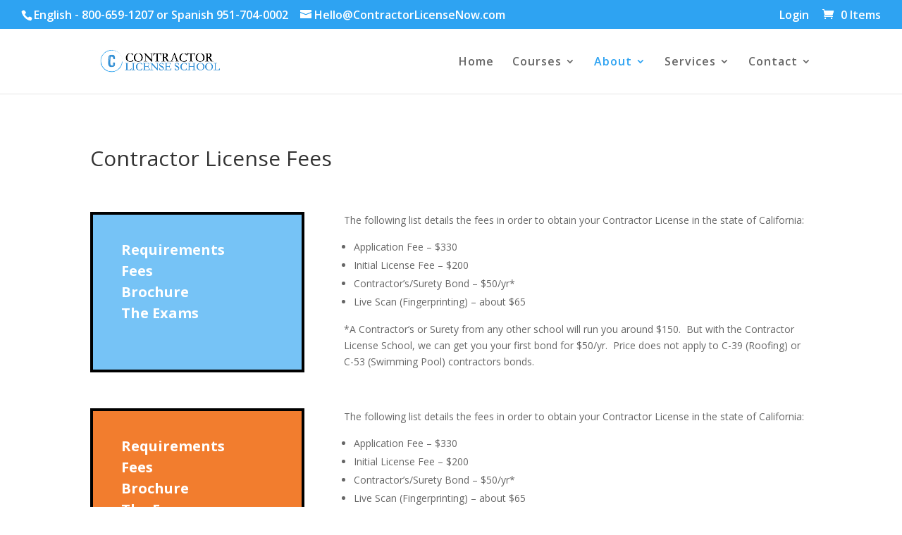

--- FILE ---
content_type: text/html; charset=utf-8
request_url: https://www.google.com/recaptcha/api2/aframe
body_size: 182
content:
<!DOCTYPE HTML><html><head><meta http-equiv="content-type" content="text/html; charset=UTF-8"></head><body><script nonce="nIN2kEFjEFqdOWtYPuaM4Q">/** Anti-fraud and anti-abuse applications only. See google.com/recaptcha */ try{var clients={'sodar':'https://pagead2.googlesyndication.com/pagead/sodar?'};window.addEventListener("message",function(a){try{if(a.source===window.parent){var b=JSON.parse(a.data);var c=clients[b['id']];if(c){var d=document.createElement('img');d.src=c+b['params']+'&rc='+(localStorage.getItem("rc::a")?sessionStorage.getItem("rc::b"):"");window.document.body.appendChild(d);sessionStorage.setItem("rc::e",parseInt(sessionStorage.getItem("rc::e")||0)+1);localStorage.setItem("rc::h",'1768691769420');}}}catch(b){}});window.parent.postMessage("_grecaptcha_ready", "*");}catch(b){}</script></body></html>